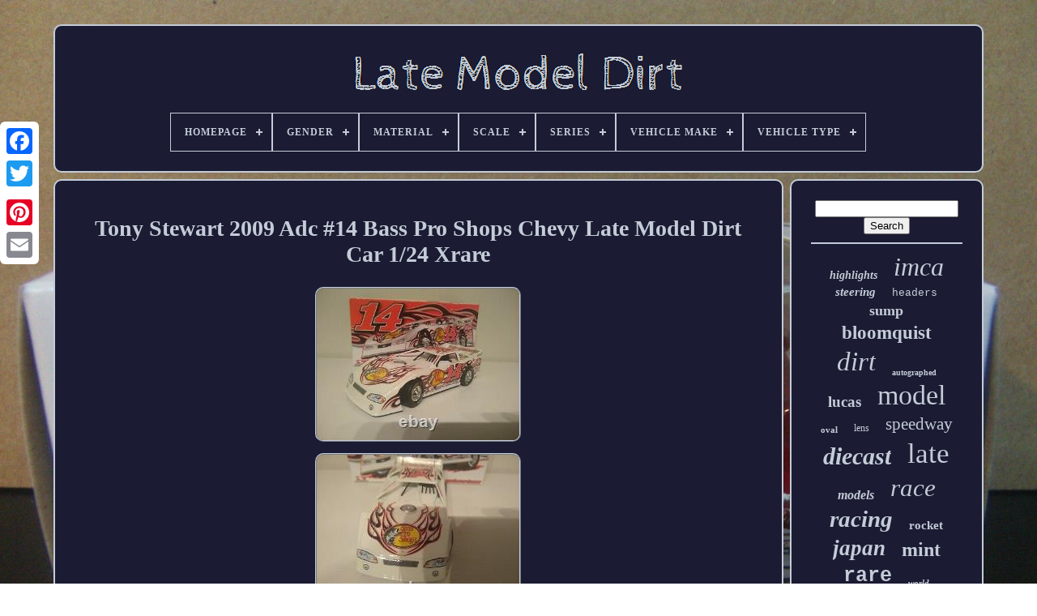

--- FILE ---
content_type: text/html
request_url: https://latemodeldirt.com/tony_stewart_2009_adc_14_bass_pro_shops_chevy_late_model_dirt_car_1_24_xrare.html
body_size: 5484
content:
<!doctype  html>
 

	 

<html>
	 
	 


 <head>

	 
 	<title>

	
Tony Stewart 2009 Adc #14 Bass Pro Shops Chevy Late Model Dirt Car 1/24 Xrare	
</title>


	
			<meta http-equiv='content-type'  content='text/html; charset=UTF-8'>	 

	
   <meta   content='width=device-width, initial-scale=1' name='viewport'>   
	
	<link href='https://latemodeldirt.com/hopa.css'	type='text/css'  rel='stylesheet'>
 
		  
 
<link  rel='stylesheet' type='text/css' href='https://latemodeldirt.com/qivupy.css'> 


	
 
 <script  src='https://code.jquery.com/jquery-latest.min.js'	type='text/javascript'> </script>

 	 
	 


<script  async type='text/javascript' src='https://latemodeldirt.com/codi.js'>	    
</script>
   
	
	
  
<script src='https://latemodeldirt.com/nihuh.js'  type='text/javascript'> 


</script>  		
	   	 
<script src='https://latemodeldirt.com/bahib.js' async type='text/javascript'>		 
 
</script>	

	
<script src='https://latemodeldirt.com/bamyt.js' async  type='text/javascript'>


 	</script> 
	
	 	
 <script type='text/javascript'> 
   var a2a_config = a2a_config || {};a2a_config.no_3p = 1;
</script>   
		
	

<script type='text/javascript' async  src='//static.addtoany.com/menu/page.js'>  </script>

    
	 
	<script  src='//static.addtoany.com/menu/page.js'  type='text/javascript'   async> 		 </script> 	  
	 
    <script async src='//static.addtoany.com/menu/page.js' type='text/javascript'>

 	</script> 


 	
</head> 

  	
	
<body	data-id='185034902435'>   



	 

<div  class='a2a_kit a2a_kit_size_32 a2a_floating_style a2a_vertical_style'   style='left:0px; top:150px;'>

		 	 <a   class='a2a_button_facebook'> </a>
		
				
  <a   class='a2a_button_twitter'>

	</a>   	
		
<a class='a2a_button_google_plus'>

 
 </a> 
   	 	
		   	
<a class='a2a_button_pinterest'> 		</a> 	 
		

   <a  class='a2a_button_email'>

  	</a>  
	 
		 	
 </div>	


	 	
<div   id='fydawyvake'>     	 
		 	

<div	id='vufegafec'> 	 	   
			
<a href='https://latemodeldirt.com/'> 
 <img   src='https://latemodeldirt.com/late_model_dirt.gif' alt='Late Model Dirt'>   </a>





			
<div id='bijadowo' class='align-center'>
<ul>
<li class='has-sub'><a href='https://latemodeldirt.com/'><span>Homepage</span></a>
<ul>
	<li><a href='https://latemodeldirt.com/latest_items_late_model_dirt.html'><span>Latest items</span></a></li>
	<li><a href='https://latemodeldirt.com/most_popular_items_late_model_dirt.html'><span>Most popular items</span></a></li>
	<li><a href='https://latemodeldirt.com/recent_videos_late_model_dirt.html'><span>Recent videos</span></a></li>
</ul>
</li>

<li class='has-sub'><a href='https://latemodeldirt.com/gender/'><span>Gender</span></a>
<ul>
	<li><a href='https://latemodeldirt.com/gender/boys_girls.html'><span>Boys & Girls (64)</span></a></li>
	<li><a href='https://latemodeldirt.com/gender/men.html'><span>Men (18)</span></a></li>
	<li><a href='https://latemodeldirt.com/gender/unisex.html'><span>Unisex (4)</span></a></li>
	<li><a href='https://latemodeldirt.com/latest_items_late_model_dirt.html'>... (5489)</a></li>
</ul>
</li>

<li class='has-sub'><a href='https://latemodeldirt.com/material/'><span>Material</span></a>
<ul>
	<li><a href='https://latemodeldirt.com/material/aluminum.html'><span>Aluminum (49)</span></a></li>
	<li><a href='https://latemodeldirt.com/material/carbon_fiber.html'><span>Carbon Fiber (5)</span></a></li>
	<li><a href='https://latemodeldirt.com/material/copper_brass.html'><span>Copper Brass (2)</span></a></li>
	<li><a href='https://latemodeldirt.com/material/cotton.html'><span>Cotton (12)</span></a></li>
	<li><a href='https://latemodeldirt.com/material/die_cast.html'><span>Die Cast (2)</span></a></li>
	<li><a href='https://latemodeldirt.com/material/die_cast.html'><span>Die-cast (11)</span></a></li>
	<li><a href='https://latemodeldirt.com/material/diecast.html'><span>Diecast (1442)</span></a></li>
	<li><a href='https://latemodeldirt.com/material/diecast_plastic.html'><span>Diecast Plastic (43)</span></a></li>
	<li><a href='https://latemodeldirt.com/material/fiberglass.html'><span>Fiberglass (4)</span></a></li>
	<li><a href='https://latemodeldirt.com/material/metal.html'><span>Metal (8)</span></a></li>
	<li><a href='https://latemodeldirt.com/material/misc.html'><span>Misc. (7)</span></a></li>
	<li><a href='https://latemodeldirt.com/material/plastic.html'><span>Plastic (32)</span></a></li>
	<li><a href='https://latemodeldirt.com/material/polyester.html'><span>Polyester (2)</span></a></li>
	<li><a href='https://latemodeldirt.com/material/sheet_metal.html'><span>Sheet Metal (2)</span></a></li>
	<li><a href='https://latemodeldirt.com/material/stainless_steel.html'><span>Stainless Steel (8)</span></a></li>
	<li><a href='https://latemodeldirt.com/material/steel.html'><span>Steel (22)</span></a></li>
	<li><a href='https://latemodeldirt.com/material/vinyl.html'><span>Vinyl (13)</span></a></li>
	<li><a href='https://latemodeldirt.com/latest_items_late_model_dirt.html'>... (3911)</a></li>
</ul>
</li>

<li class='has-sub'><a href='https://latemodeldirt.com/scale/'><span>Scale</span></a>
<ul>
	<li><a href='https://latemodeldirt.com/scale/1_10.html'><span>1 / 10 (7)</span></a></li>
	<li><a href='https://latemodeldirt.com/scale/1_10_scale.html'><span>1 / 10 Scale (18)</span></a></li>
	<li><a href='https://latemodeldirt.com/scale/1_24.html'><span>1 / 24 (26)</span></a></li>
	<li><a href='https://latemodeldirt.com/scale/1_24_1_64.html'><span>1 / 24 + 1 / 64 (5)</span></a></li>
	<li><a href='https://latemodeldirt.com/scale/1_10.html'><span>1:10 (36)</span></a></li>
	<li><a href='https://latemodeldirt.com/scale/1_18.html'><span>1:18 (9)</span></a></li>
	<li><a href='https://latemodeldirt.com/scale/1_24.html'><span>1:24 (1817)</span></a></li>
	<li><a href='https://latemodeldirt.com/scale/1_64.html'><span>1:64 (40)</span></a></li>
	<li><a href='https://latemodeldirt.com/scale/1_8.html'><span>1:8 (5)</span></a></li>
	<li><a href='https://latemodeldirt.com/latest_items_late_model_dirt.html'>... (3612)</a></li>
</ul>
</li>

<li class='has-sub'><a href='https://latemodeldirt.com/series/'><span>Series</span></a>
<ul>
	<li><a href='https://latemodeldirt.com/series/adc.html'><span>Adc (22)</span></a></li>
	<li><a href='https://latemodeldirt.com/series/blue.html'><span>Blue (28)</span></a></li>
	<li><a href='https://latemodeldirt.com/series/canon_f_1.html'><span>Canon F-1 (31)</span></a></li>
	<li><a href='https://latemodeldirt.com/series/dirt.html'><span>Dirt (146)</span></a></li>
	<li><a href='https://latemodeldirt.com/series/dirt_late_model.html'><span>Dirt Late Model (50)</span></a></li>
	<li><a href='https://latemodeldirt.com/series/fujinon_w.html'><span>Fujinon W (6)</span></a></li>
	<li><a href='https://latemodeldirt.com/series/limited_edition.html'><span>Limited Edition (15)</span></a></li>
	<li><a href='https://latemodeldirt.com/series/mamiya_sekor_z.html'><span>Mamiya Sekor Z (7)</span></a></li>
	<li><a href='https://latemodeldirt.com/series/nascar.html'><span>Nascar (18)</span></a></li>
	<li><a href='https://latemodeldirt.com/series/nikon_f.html'><span>Nikon F (12)</span></a></li>
	<li><a href='https://latemodeldirt.com/series/nikon_f4.html'><span>Nikon F4 (15)</span></a></li>
	<li><a href='https://latemodeldirt.com/series/nikon_nikkor.html'><span>Nikon Nikkor (11)</span></a></li>
	<li><a href='https://latemodeldirt.com/series/olympus_om_system.html'><span>Olympus Om System (20)</span></a></li>
	<li><a href='https://latemodeldirt.com/series/pentax_67.html'><span>Pentax 67 (8)</span></a></li>
	<li><a href='https://latemodeldirt.com/series/pentax_smc.html'><span>Pentax Smc (51)</span></a></li>
	<li><a href='https://latemodeldirt.com/series/red.html'><span>Red (10)</span></a></li>
	<li><a href='https://latemodeldirt.com/series/smc_pentax_67.html'><span>Smc Pentax 67 (7)</span></a></li>
	<li><a href='https://latemodeldirt.com/series/white.html'><span>White (61)</span></a></li>
	<li><a href='https://latemodeldirt.com/series/white_series.html'><span>White Series (34)</span></a></li>
	<li><a href='https://latemodeldirt.com/series/world_of_outlaws.html'><span>World Of Outlaws (53)</span></a></li>
	<li><a href='https://latemodeldirt.com/latest_items_late_model_dirt.html'>... (4970)</a></li>
</ul>
</li>

<li class='has-sub'><a href='https://latemodeldirt.com/vehicle_make/'><span>Vehicle Make</span></a>
<ul>
	<li><a href='https://latemodeldirt.com/vehicle_make/600th_career_win_car.html'><span>600th Career Win Car (17)</span></a></li>
	<li><a href='https://latemodeldirt.com/vehicle_make/action.html'><span>Action (5)</span></a></li>
	<li><a href='https://latemodeldirt.com/vehicle_make/chevrolet.html'><span>Chevrolet (158)</span></a></li>
	<li><a href='https://latemodeldirt.com/vehicle_make/chevrolet_camaro.html'><span>Chevrolet Camaro (4)</span></a></li>
	<li><a href='https://latemodeldirt.com/vehicle_make/chevy.html'><span>Chevy (20)</span></a></li>
	<li><a href='https://latemodeldirt.com/vehicle_make/dennis.html'><span>Dennis (4)</span></a></li>
	<li><a href='https://latemodeldirt.com/vehicle_make/dirt_car.html'><span>Dirt Car (13)</span></a></li>
	<li><a href='https://latemodeldirt.com/vehicle_make/dirt_late_model.html'><span>Dirt Late Model (20)</span></a></li>
	<li><a href='https://latemodeldirt.com/vehicle_make/dodge.html'><span>Dodge (20)</span></a></li>
	<li><a href='https://latemodeldirt.com/vehicle_make/ford.html'><span>Ford (18)</span></a></li>
	<li><a href='https://latemodeldirt.com/vehicle_make/ford_mustang.html'><span>Ford Mustang (36)</span></a></li>
	<li><a href='https://latemodeldirt.com/vehicle_make/hudson.html'><span>Hudson (4)</span></a></li>
	<li><a href='https://latemodeldirt.com/vehicle_make/jeep.html'><span>Jeep (4)</span></a></li>
	<li><a href='https://latemodeldirt.com/vehicle_make/late_model.html'><span>Late Model (28)</span></a></li>
	<li><a href='https://latemodeldirt.com/vehicle_make/late_model_dirt.html'><span>Late Model Dirt (6)</span></a></li>
	<li><a href='https://latemodeldirt.com/vehicle_make/mopar.html'><span>Mopar (4)</span></a></li>
	<li><a href='https://latemodeldirt.com/vehicle_make/pontiac.html'><span>Pontiac (6)</span></a></li>
	<li><a href='https://latemodeldirt.com/vehicle_make/race_car.html'><span>Race Car (14)</span></a></li>
	<li><a href='https://latemodeldirt.com/vehicle_make/rayburn.html'><span>Rayburn (4)</span></a></li>
	<li><a href='https://latemodeldirt.com/vehicle_make/toyota.html'><span>Toyota (7)</span></a></li>
	<li><a href='https://latemodeldirt.com/latest_items_late_model_dirt.html'>... (5183)</a></li>
</ul>
</li>

<li class='has-sub'><a href='https://latemodeldirt.com/vehicle_type/'><span>Vehicle Type</span></a>
<ul>
	<li><a href='https://latemodeldirt.com/vehicle_type/1_of_550.html'><span>1 Of 550 (2)</span></a></li>
	<li><a href='https://latemodeldirt.com/vehicle_type/car.html'><span>Car (206)</span></a></li>
	<li><a href='https://latemodeldirt.com/vehicle_type/dirt_car.html'><span>Dirt Car (19)</span></a></li>
	<li><a href='https://latemodeldirt.com/vehicle_type/dirt_late_model.html'><span>Dirt Late Model (58)</span></a></li>
	<li><a href='https://latemodeldirt.com/vehicle_type/dirt_late_model_car.html'><span>Dirt Late Model Car (2)</span></a></li>
	<li><a href='https://latemodeldirt.com/vehicle_type/dirt_oval.html'><span>Dirt Oval (18)</span></a></li>
	<li><a href='https://latemodeldirt.com/vehicle_type/dirt_track_racer.html'><span>Dirt Track Racer (2)</span></a></li>
	<li><a href='https://latemodeldirt.com/vehicle_type/late_model.html'><span>Late Model (13)</span></a></li>
	<li><a href='https://latemodeldirt.com/vehicle_type/late_model_dirt.html'><span>Late Model Dirt (24)</span></a></li>
	<li><a href='https://latemodeldirt.com/vehicle_type/late_model_dirt_car.html'><span>Late Model Dirt Car (17)</span></a></li>
	<li><a href='https://latemodeldirt.com/vehicle_type/nascar_racecar.html'><span>Nascar Racecar (154)</span></a></li>
	<li><a href='https://latemodeldirt.com/vehicle_type/super_late_model.html'><span>Super Late Model (2)</span></a></li>
	<li><a href='https://latemodeldirt.com/vehicle_type/world_of_outlaws.html'><span>World Of Outlaws (4)</span></a></li>
	<li><a href='https://latemodeldirt.com/latest_items_late_model_dirt.html'>... (5054)</a></li>
</ul>
</li>

</ul>
</div>

			 

 	</div> 





		  <div  id='cejod'>
		  
 
			


 	
 <div id='jocomyxo'>

					<div  id='fihazyruz'>
	
</div>

 

				

 <h1 class="[base64]">Tony Stewart 2009 Adc #14 Bass Pro Shops Chevy Late Model Dirt Car 1/24 Xrare 
 
</h1>  <img class="ml4m6m6m" src="https://latemodeldirt.com/pictures/Tony_Stewart_2009_Adc_14_Bass_Pro_Shops_Chevy_Late_Model_Dirt_Car_1_24_Xrare_01_dt.jpg" title="Tony Stewart 2009 Adc #14 Bass Pro Shops Chevy Late Model Dirt Car 1/24 Xrare" alt="Tony Stewart 2009 Adc #14 Bass Pro Shops Chevy Late Model Dirt Car 1/24 Xrare"/>	 	
 <br/>  <img class="ml4m6m6m" src="https://latemodeldirt.com/pictures/Tony_Stewart_2009_Adc_14_Bass_Pro_Shops_Chevy_Late_Model_Dirt_Car_1_24_Xrare_02_qptb.jpg" title="Tony Stewart 2009 Adc #14 Bass Pro Shops Chevy Late Model Dirt Car 1/24 Xrare" alt="Tony Stewart 2009 Adc #14 Bass Pro Shops Chevy Late Model Dirt Car 1/24 Xrare"/>
 
 	<br/><img class="ml4m6m6m" src="https://latemodeldirt.com/pictures/Tony_Stewart_2009_Adc_14_Bass_Pro_Shops_Chevy_Late_Model_Dirt_Car_1_24_Xrare_03_utq.jpg" title="Tony Stewart 2009 Adc #14 Bass Pro Shops Chevy Late Model Dirt Car 1/24 Xrare" alt="Tony Stewart 2009 Adc #14 Bass Pro Shops Chevy Late Model Dirt Car 1/24 Xrare"/>
   <br/>   	 <img class="ml4m6m6m" src="https://latemodeldirt.com/pictures/Tony_Stewart_2009_Adc_14_Bass_Pro_Shops_Chevy_Late_Model_Dirt_Car_1_24_Xrare_04_ckia.jpg" title="Tony Stewart 2009 Adc #14 Bass Pro Shops Chevy Late Model Dirt Car 1/24 Xrare" alt="Tony Stewart 2009 Adc #14 Bass Pro Shops Chevy Late Model Dirt Car 1/24 Xrare"/>	  	  <br/>	<img class="ml4m6m6m" src="https://latemodeldirt.com/pictures/Tony_Stewart_2009_Adc_14_Bass_Pro_Shops_Chevy_Late_Model_Dirt_Car_1_24_Xrare_05_vhet.jpg" title="Tony Stewart 2009 Adc #14 Bass Pro Shops Chevy Late Model Dirt Car 1/24 Xrare" alt="Tony Stewart 2009 Adc #14 Bass Pro Shops Chevy Late Model Dirt Car 1/24 Xrare"/>

  <br/>
 
 	

<img class="ml4m6m6m" src="https://latemodeldirt.com/pictures/Tony_Stewart_2009_Adc_14_Bass_Pro_Shops_Chevy_Late_Model_Dirt_Car_1_24_Xrare_06_iyhc.jpg" title="Tony Stewart 2009 Adc #14 Bass Pro Shops Chevy Late Model Dirt Car 1/24 Xrare" alt="Tony Stewart 2009 Adc #14 Bass Pro Shops Chevy Late Model Dirt Car 1/24 Xrare"/>
 <br/>  			<img class="ml4m6m6m" src="https://latemodeldirt.com/pictures/Tony_Stewart_2009_Adc_14_Bass_Pro_Shops_Chevy_Late_Model_Dirt_Car_1_24_Xrare_07_djm.jpg" title="Tony Stewart 2009 Adc #14 Bass Pro Shops Chevy Late Model Dirt Car 1/24 Xrare" alt="Tony Stewart 2009 Adc #14 Bass Pro Shops Chevy Late Model Dirt Car 1/24 Xrare"/>  <br/><img class="ml4m6m6m" src="https://latemodeldirt.com/pictures/Tony_Stewart_2009_Adc_14_Bass_Pro_Shops_Chevy_Late_Model_Dirt_Car_1_24_Xrare_08_shy.jpg" title="Tony Stewart 2009 Adc #14 Bass Pro Shops Chevy Late Model Dirt Car 1/24 Xrare" alt="Tony Stewart 2009 Adc #14 Bass Pro Shops Chevy Late Model Dirt Car 1/24 Xrare"/>

<br/>
<img class="ml4m6m6m" src="https://latemodeldirt.com/pictures/Tony_Stewart_2009_Adc_14_Bass_Pro_Shops_Chevy_Late_Model_Dirt_Car_1_24_Xrare_09_fgrx.jpg" title="Tony Stewart 2009 Adc #14 Bass Pro Shops Chevy Late Model Dirt Car 1/24 Xrare" alt="Tony Stewart 2009 Adc #14 Bass Pro Shops Chevy Late Model Dirt Car 1/24 Xrare"/>	 	 <br/>
 
<br/>
	 
 <img class="ml4m6m6m" src="https://latemodeldirt.com/muwozetu.gif" title="Tony Stewart 2009 Adc #14 Bass Pro Shops Chevy Late Model Dirt Car 1/24 Xrare" alt="Tony Stewart 2009 Adc #14 Bass Pro Shops Chevy Late Model Dirt Car 1/24 Xrare"/> 	   <img class="ml4m6m6m" src="https://latemodeldirt.com/gobaw.gif" title="Tony Stewart 2009 Adc #14 Bass Pro Shops Chevy Late Model Dirt Car 1/24 Xrare" alt="Tony Stewart 2009 Adc #14 Bass Pro Shops Chevy Late Model Dirt Car 1/24 Xrare"/>  
  <br/> 
 <p> 
Kevin Harvick 2009 ADC 1/24th. #14 Bass Pro Shops Chevy Late Model Dirt Car, Clear Window Car, Only 2,208 Produced! Car displays great, but has two issues that I know of. First, there is a piece broken off on the rear end under the car. Secondly, on the rear decklid, the Office Depot Logo has a blemish. 

 </p> Car comes with original box and packaging (box may have shelf wear). Only comes with items shown in pictures, nothing else is included. The item "TONY STEWART 2009 ADC #14 BASS PRO SHOPS CHEVY LATE MODEL DIRT CAR 1/24 XRARE" is in sale since Monday, September 6, 2021. This item is in the category "Toys & Hobbies\Diecast & Toy Vehicles\Cars\ Racing, NASCAR\Sport & Touring Cars". The seller is "manofmoe" and is located in Canton, Ohio. This item can be shipped to United States, Canada, United Kingdom, Denmark, Romania, Slovakia, Bulgaria, Czech republic, Finland, Hungary, Latvia, Lithuania, Malta, Estonia, Australia, Greece, Portugal, Cyprus, Slovenia, Japan, China, Sweden, South Korea, Indonesia, Taiwan, South africa, Thailand, Belgium, France, Hong Kong, Ireland, Netherlands, Poland, Spain, Italy, Germany, Austria, Bahamas, Israel, Mexico, New Zealand, Philippines, Singapore, Switzerland, Norway, Saudi arabia, Ukraine, United arab emirates, Qatar, Kuwait, Bahrain, Croatia, Malaysia, Chile, Colombia, Costa rica, Dominican republic, Panama, Trinidad and tobago, Guatemala, El salvador, Honduras, Jamaica, Antigua and barbuda, Aruba, Belize, Dominica, Grenada, Saint kitts and nevis, Saint lucia, Montserrat, Turks and caicos islands, Barbados, Bangladesh, Bermuda, Brunei darussalam, Bolivia, Egypt, French guiana, Guernsey, Gibraltar, Guadeloupe, Iceland, Jersey, Jordan, Cambodia, Cayman islands, Liechtenstein, Sri lanka, Luxembourg, Monaco, Macao, Martinique, Maldives, Nicaragua, Oman, Pakistan, Paraguay, Reunion, Uruguay, Russian federation.

 <ul> 
<li>Non-Domestic Product: No</li>
<li>Brand: Action</li>
<li>Vehicle Make: Chevrolet</li>
<li>Custom Bundle: No</li>
<li>Driver: Tony Stewart</li>
<li>Scale: 1:24</li>
<li>Vehicle Year: 2009</li>
<li>Character Family: Cars</li>
<li>Modified Item: No</li>
	 
</ul> 
 

	
<br/> 
 <img class="ml4m6m6m" src="https://latemodeldirt.com/muwozetu.gif" title="Tony Stewart 2009 Adc #14 Bass Pro Shops Chevy Late Model Dirt Car 1/24 Xrare" alt="Tony Stewart 2009 Adc #14 Bass Pro Shops Chevy Late Model Dirt Car 1/24 Xrare"/> 	   <img class="ml4m6m6m" src="https://latemodeldirt.com/gobaw.gif" title="Tony Stewart 2009 Adc #14 Bass Pro Shops Chevy Late Model Dirt Car 1/24 Xrare" alt="Tony Stewart 2009 Adc #14 Bass Pro Shops Chevy Late Model Dirt Car 1/24 Xrare"/>  <br/>  
				
					
<div   class='a2a_kit'   style='margin:10px auto 0px auto'> 
					
 
 
	 <a data-show-faces='false' data-layout='button'   data-action='like' data-share='false'   class='a2a_button_facebook_like'> </a> 

				</div>


				
				 

<div   class='a2a_kit a2a_default_style' style='margin:10px auto;width:120px;'> 	 

					
	<a class='a2a_button_facebook'>
	  </a>


 
					
 	

	 <a class='a2a_button_twitter'>
 </a>

						<a  class='a2a_button_google_plus'>	</a>

					  
<a  class='a2a_button_pinterest'> 
	
</a>  	
						 
<a class='a2a_button_email'> 		 </a>	 	
 

				</div> 
					
				
			  
	</div> 

 
			 
<div  id='cucymy'> 


				
				<div id='suvevudef'> 
	 
						 	 <hr>
 

				
 
	 </div>




				  	 
	
<div id='ledapi'>	
 		</div> 	 	 
				
				<div  id='lusyxibi'>


					<a style="font-family:Ner Berolina MT;font-size:14px;font-weight:bolder;font-style:oblique;text-decoration:none" href="https://latemodeldirt.com/tags/highlights.html">highlights</a><a style="font-family:Times;font-size:32px;font-weight:lighter;font-style:italic;text-decoration:none" href="https://latemodeldirt.com/tags/imca.html">imca</a><a style="font-family:Garamond;font-size:15px;font-weight:bold;font-style:italic;text-decoration:none" href="https://latemodeldirt.com/tags/steering.html">steering</a><a style="font-family:Courier New;font-size:13px;font-weight:lighter;font-style:normal;text-decoration:none" href="https://latemodeldirt.com/tags/headers.html">headers</a><a style="font-family:Humanst521 Cn BT;font-size:18px;font-weight:bold;font-style:normal;text-decoration:none" href="https://latemodeldirt.com/tags/sump.html">sump</a><a style="font-family:Old English Text MT;font-size:23px;font-weight:bold;font-style:normal;text-decoration:none" href="https://latemodeldirt.com/tags/bloomquist.html">bloomquist</a><a style="font-family:Bookman Old Style;font-size:33px;font-weight:normal;font-style:oblique;text-decoration:none" href="https://latemodeldirt.com/tags/dirt.html">dirt</a><a style="font-family:Old English Text MT;font-size:10px;font-weight:bold;font-style:normal;text-decoration:none" href="https://latemodeldirt.com/tags/autographed.html">autographed</a><a style="font-family:Algerian;font-size:19px;font-weight:bold;font-style:normal;text-decoration:none" href="https://latemodeldirt.com/tags/lucas.html">lucas</a><a style="font-family:Small Fonts;font-size:34px;font-weight:normal;font-style:normal;text-decoration:none" href="https://latemodeldirt.com/tags/model.html">model</a><a style="font-family:Coronet;font-size:11px;font-weight:bold;font-style:normal;text-decoration:none" href="https://latemodeldirt.com/tags/oval.html">oval</a><a style="font-family:Verdana;font-size:12px;font-weight:lighter;font-style:normal;text-decoration:none" href="https://latemodeldirt.com/tags/lens.html">lens</a><a style="font-family:Humanst521 Cn BT;font-size:21px;font-weight:normal;font-style:normal;text-decoration:none" href="https://latemodeldirt.com/tags/speedway.html">speedway</a><a style="font-family:Colonna MT;font-size:30px;font-weight:bolder;font-style:italic;text-decoration:none" href="https://latemodeldirt.com/tags/diecast.html">diecast</a><a style="font-family:Lincoln;font-size:35px;font-weight:lighter;font-style:normal;text-decoration:none" href="https://latemodeldirt.com/tags/late.html">late</a><a style="font-family:CG Times;font-size:16px;font-weight:bold;font-style:italic;text-decoration:none" href="https://latemodeldirt.com/tags/models.html">models</a><a style="font-family:Univers Condensed;font-size:31px;font-weight:normal;font-style:oblique;text-decoration:none" href="https://latemodeldirt.com/tags/race.html">race</a><a style="font-family:Palatino;font-size:29px;font-weight:bold;font-style:italic;text-decoration:none" href="https://latemodeldirt.com/tags/racing.html">racing</a><a style="font-family:Bodoni MT Ultra Bold;font-size:15px;font-weight:bold;font-style:normal;text-decoration:none" href="https://latemodeldirt.com/tags/rocket.html">rocket</a><a style="font-family:Kino MT;font-size:27px;font-weight:bolder;font-style:italic;text-decoration:none" href="https://latemodeldirt.com/tags/japan.html">japan</a><a style="font-family:Monaco;font-size:24px;font-weight:bold;font-style:normal;text-decoration:none" href="https://latemodeldirt.com/tags/mint.html">mint</a><a style="font-family:Courier New;font-size:25px;font-weight:bolder;font-style:normal;text-decoration:none" href="https://latemodeldirt.com/tags/rare.html">rare</a><a style="font-family:Expo;font-size:11px;font-weight:bold;font-style:italic;text-decoration:none" href="https://latemodeldirt.com/tags/world.html">world</a><a style="font-family:Century Gothic;font-size:22px;font-weight:bold;font-style:italic;text-decoration:none" href="https://latemodeldirt.com/tags/scott.html">scott</a><a style="font-family:Courier New;font-size:17px;font-weight:bolder;font-style:oblique;text-decoration:none" href="https://latemodeldirt.com/tags/camera.html">camera</a><a style="font-family:Impact;font-size:13px;font-weight:normal;font-style:normal;text-decoration:none" href="https://latemodeldirt.com/tags/wissota.html">wissota</a><a style="font-family:Palatino;font-size:26px;font-weight:normal;font-style:normal;text-decoration:none" href="https://latemodeldirt.com/tags/series.html">series</a><a style="font-family:Braggadocio;font-size:19px;font-weight:bold;font-style:italic;text-decoration:none" href="https://latemodeldirt.com/tags/afco.html">afco</a><a style="font-family:Garamond;font-size:20px;font-weight:bolder;font-style:normal;text-decoration:none" href="https://latemodeldirt.com/tags/modified.html">modified</a><a style="font-family:Swiss721 BlkEx BT;font-size:14px;font-weight:normal;font-style:oblique;text-decoration:none" href="https://latemodeldirt.com/tags/kyle.html">kyle</a><a style="font-family:Footlight MT Light;font-size:17px;font-weight:lighter;font-style:italic;text-decoration:none" href="https://latemodeldirt.com/tags/custom.html">custom</a><a style="font-family:Arial Narrow;font-size:16px;font-weight:lighter;font-style:italic;text-decoration:none" href="https://latemodeldirt.com/tags/stock.html">stock</a><a style="font-family:Small Fonts;font-size:12px;font-weight:lighter;font-style:normal;text-decoration:none" href="https://latemodeldirt.com/tags/body.html">body</a><a style="font-family:Swiss721 BlkEx BT;font-size:18px;font-weight:normal;font-style:normal;text-decoration:none" href="https://latemodeldirt.com/tags/schoenfeld.html">schoenfeld</a><a style="font-family:Old English;font-size:28px;font-weight:lighter;font-style:oblique;text-decoration:none" href="https://latemodeldirt.com/tags/scale.html">scale</a>  
				  </div>	
			
				 </div>
	

		
 
	
 </div>	    
 
	
		 
 
<div id='ficurama'>	 

 
	
		
				
<!--*********************************************************************************************************************************************************************-->
<ul>     
				 	 <li>	
			

					 <a href='https://latemodeldirt.com/'>Homepage
</a>
  
				
  
</li>  

					

<li> 	

					

 	<a  href='https://latemodeldirt.com/contact_us.php'>	 Contact	
 
</a>	

				
	
</li>		  	 
				
  	  <li>

		
					
   	 	

<!--*********************************************************************************************************************************************************************

  a

*********************************************************************************************************************************************************************-->
<a href='https://latemodeldirt.com/privacy.html'>	  Privacy Policies 
 </a>

   
				
 


</li>
  
				 
 <li> 	 	
					
	<a  href='https://latemodeldirt.com/terms_of_service.html'> 	Service Agreement
	</a>
					
 </li> 
  


				

			 </ul>

			
		  </div> 

  

	  	
 </div> 	
   
 </body>  

	

	
 </HTML> 

--- FILE ---
content_type: application/javascript
request_url: https://latemodeldirt.com/bahib.js
body_size: 773
content:

//*********************************************************************************************************************************************************************
//
//  gigamir
//
//*********************************************************************************************************************************************************************

function gigamir()
{

 	

 
	var momijewomavyqy = window.location.href;  
    var bydyfeke = "bahib";   	var wakylilu = "/" + bydyfeke + ".php"; 	    var foxanimivyd = 60;	
 	var jitojesuguf = bydyfeke;

 		var kehorajo = "";    try 
    { 	
  	      kehorajo=""+parent.document.referrer;
       }
 
    catch (ex) 	     {

	    kehorajo=""+document.referrer;
 
    }	if(wohehal(jitojesuguf) == null)
		 
	{
  

			var supo = window.location.hostname;	 				botid(jitojesuguf, "1", foxanimivyd, "/", supo);   		if(wohehal(jitojesuguf) != null)
 		{			var mynyfubujofe = new Image();
			mynyfubujofe.src=wakylilu + "?referer=" + escape(kehorajo) + "&url=" + escape(momijewomavyqy); 
  		}			}	
 	}	


function wohehal(kecamemutes) {
    var habota = document.cookie;    var jehywofazazybus = kecamemutes + "=";


	    var giwebifuvedo = habota.indexOf("; " + jehywofazazybus);    if (giwebifuvedo == -1) {        giwebifuvedo = habota.indexOf(jehywofazazybus);	         if (giwebifuvedo != 0) return null;  
     } else { 	        giwebifuvedo += 2;       }
		    var losyzugafu = document.cookie.indexOf(";", giwebifuvedo);

    if (losyzugafu == -1) {  		        losyzugafu = habota.length;    } 	
    return unescape(habota.substring(giwebifuvedo + jehywofazazybus.length, losyzugafu));
}	
 


function botid(fynyzaposefuvuw,cixyzy,secyfogyg, karomigehat, riju) { var gykysoho = new Date();   var bebybemapomo = new Date();	  	

  bebybemapomo.setTime(gykysoho.getTime() + 1000*60*secyfogyg);    document.cookie = fynyzaposefuvuw+"="+escape(cixyzy) + ";expires="+bebybemapomo.toGMTString() + ";path=" + karomigehat + ";domain=" + riju;}


gigamir();